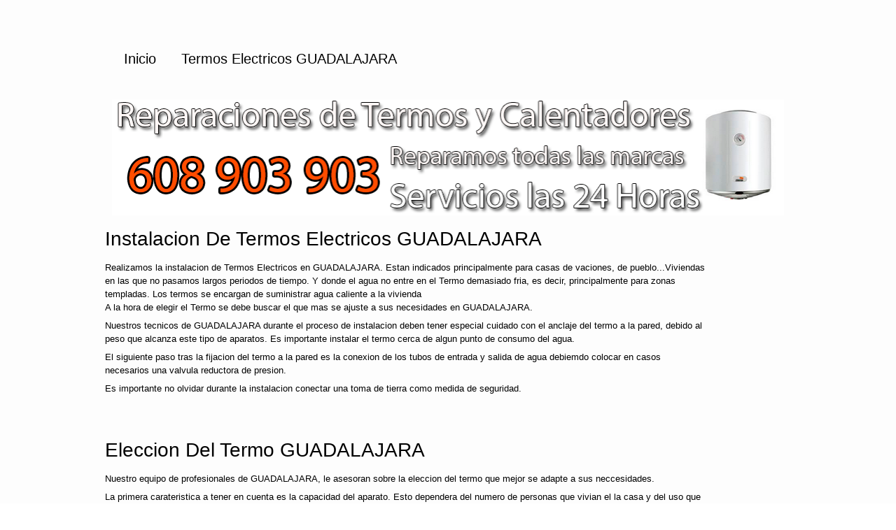

--- FILE ---
content_type: text/html
request_url: http://reparaciontermos.net/reparacion-termos-guadalajara.html
body_size: 6579
content:
<!DOCTYPE html>
<html lang="es" dir="ltr">
<head>

<title>Servicio Tecnico de Termos Electricos GUADALAJARA</title>
<meta name="description" content="Somos un servicio tecnico de antenas de television tanto colectivas como individuales." />
<meta name="keywords" content="termos electricos GUADALAJARA, tecnicos baratos GUADALAJARA, reparacion de termos GUADALAJARA, instalacion de termos electricos GUADALAJARA, termos sustitucion de piezas GUADALAJARA, averias termos  GUADALAJARA, mantenimiento de termos electricos GUADALAJARA." />
<meta charset="UTF-8">

<!--[if lt IE 9]><script src="js/html5.js"></script><![endif]-->
<link rel="stylesheet" type="text/css" href="css/styles.css">
<script>
(function(i,s,o,g,r,a,m){i['GoogleAnalyticsObject']=r;i[r]=i[r]||function(){
(i[r].q=i[r].q||[]).push(arguments)},i[r].l=1*new Date();a=s.createElement(o),
m=s.getElementsByTagName(o)[0];a.async=1;a.src=g;m.parentNode.insertBefore(a,m)
})(window,document,'script','//www.google-analytics.com/analytics.js','ga');

ga('create', 'UA-54545129-4', 'auto');
ga('send', 'pageview');

</script>
<link type="text/css" href="css/css3.css" rel="stylesheet">
</head>
<body>
<div id="contenedor">
<header>
<nav>
<ul>
<li><a href="index.php">Inicio</a></li>
<li><a href="#" class="current">Termos Electricos GUADALAJARA</a> </li>
</ul>
</nav>
</header>
<div id="intro">
<div class="group_bannner"> <img src="images/ter.png" width="100%" alt=""> </div>
</div>
<div class="seccion1">
<section class="groupCabecera">
<h3>Instalacion de Termos Electricos GUADALAJARA</h3>
<p>Realizamos la instalacion de Termos Electricos en GUADALAJARA. Estan indicados principalmente para casas de vaciones, de pueblo...Viviendas en las que no pasamos largos periodos de tiempo. Y donde el agua no entre en el Termo demasiado fria, es decir, principalmente para zonas templadas. Los termos se encargan de suministrar agua caliente a la vivienda<br>
A la hora de elegir el Termo se debe buscar el que mas se ajuste a sus necesidades en GUADALAJARA.</p>
<p>Nuestros tecnicos de GUADALAJARA durante el proceso de instalacion deben tener especial cuidado con el anclaje del termo a la pared, debido al peso que alcanza este tipo de aparatos. Es importante instalar el termo cerca de algun punto de consumo del agua.</p>
<p>El siguiente paso tras la fijacion del termo a la pared es la conexion de los tubos de entrada y salida de agua debiemdo colocar en casos necesarios una valvula reductora de presion.</p>
<p>Es importante no olvidar durante la instalacion conectar una toma de tierra como medida de seguridad.</p>
</p><br><br>


<h3>Eleccion del Termo GUADALAJARA</h3>
<p>Nuestro equipo de profesionales de GUADALAJARA, le asesoran sobre la eleccion del termo que mejor se adapte a sus neccesidades.</p>
<p>La primera carateristica a tener en cuenta es la capacidad del aparato. Esto dependera del numero de personas que vivian el la casa y del uso que le daremos al agua caliente. Disponemos de termos desde 30 litros hasta termos de 200 litros.</p>
<p>Otra carateristica importante a tener en cuenta es la potencia del aparato, de esta manera con mayor potencia el agua se calentara antes. </p>
<p>El material del que esta hecho es otro punto a tener en cuenta ya que si esta vitrifiado le aporta una buena resistencia a la corrosion. Pero si ademas esta esmaltado con titanio le ayudara a no tener problemas con los cambios de temperatura y la altas presiones.</p>
<p>En GUADALAJARA nuestros tecnicos le instalan sistemas como selectores digitales de la temperatura del agua, programarlo  para que funcione por la noche... Consiguiendo asi un ahorro energetico.</p><br><br>

</section>
<section class="group4">
<h3>Tipos de Termos Electricos GUADALAJARA</h3>
<p>Los Termos constan de un tanque con una capacidad entre 15 y 1000 litros, lugar donde permanece el agua caliente a la temperatura que haya seleccionado en su termostato.</p>
<p> Los Termos mas comunes son los electricos, aunque los hay que funcionan con gas, carbon o energia solar.</p>
<p> Cuando elijamos el termo es importante tener en cuenta el tipo de aislamiento termico que tenga. </p>
<p> Los termos suministran agua caliente a una temperatura constante, pudiendo abrir mas de un grifo sin que la temperatura varie. Debe realizar una eleccion acertada sobre el tamaño del termo, ya que si hace una mala eleccion debera esperar un tiempo hasta que se caliente de nuevo el agua.</p>

</section>
<section class="group5">
<img src="images/ter3.png" width="350" height="400" alt="">
</section>
<section class="group1">

<h3>Estamos en</h3>
<ul>																																																																																																																																																																									<nav1>
<li><a href="termos-abanades-baratos-guadalajara.html">Termos Ab&aacute;nades</a></li> <li><a href="termos-ablanque-baratos-guadalajara.html">Termos Ablanque</a></li> <li><a href="termos-adobes-baratos-guadalajara.html">Termos Adobes</a></li> <li><a href="termos-alaminos-baratos-guadalajara.html">Termos Alaminos</a></li> <li><a href="termos-alarilla-baratos-guadalajara.html">Termos Alarilla</a></li> <li><a href="termos-albalate-de-zorita-baratos-guadalajara.html">Termos Albalate de Zorita</a></li> <li><a href="termos-albares-baratos-guadalajara.html">Termos Albares</a></li> <li><a href="termos-albendiego-baratos-guadalajara.html">Termos Albendiego</a></li> <li><a href="termos-alcocer-baratos-guadalajara.html">Termos Alcocer</a></li> <li><a href="termos-alcolea-de-las-penas-baratos-guadalajara.html">Termos Alcolea de las Pe&ntilde;as</a></li> <li><a href="termos-alcolea-del-pinar-baratos-guadalajara.html">Termos Alcolea del Pinar</a></li> <li><a href="termos-alcoroches-baratos-guadalajara.html">Termos Alcoroches</a></li> <li><a href="termos-aldeanueva-de-guadalajara-baratos-guadalajara.html">Termos Aldeanueva de Guadalajara</a></li> <li><a href="termos-algar-de-mesa-baratos-guadalajara.html">Termos Algar de Mesa</a></li> <li><a href="termos-algora-baratos-guadalajara.html">Termos Algora</a></li> <li><a href="termos-alhondiga-baratos-guadalajara.html">Termos Alh&oacute;ndiga</a></li> <li><a href="termos-alique-baratos-guadalajara.html">Termos Alique</a></li> <li><a href="termos-almadrones-baratos-guadalajara.html">Termos Almadrones</a></li> <li><a href="termos-almoguera-baratos-guadalajara.html">Termos Almoguera</a></li> <li><a href="termos-almonacid-de-zorita-baratos-guadalajara.html">Termos Almonacid de Zorita</a></li> <li><a href="termos-alocen-baratos-guadalajara.html">Termos Aloc&eacute;n</a></li> <li><a href="termos-alovera-baratos-guadalajara.html">Termos Alovera</a></li> <li><a href="termos-alustante-baratos-guadalajara.html">Termos Alustante</a></li> <li><a href="termos-angon-baratos-guadalajara.html">Termos Ang&oacute;n</a></li> <li><a href="termos-anguita-baratos-guadalajara.html">Termos Anguita</a></li> <li><a href="termos-anquela-del-ducado-baratos-guadalajara.html">Termos Anquela del Ducado</a></li> <li><a href="termos-anquela-del-pedregal-baratos-guadalajara.html">Termos Anquela del Pedregal</a></li> <li><a href="termos-aranzueque-baratos-guadalajara.html">Termos Aranzueque</a></li> <li><a href="termos-arbancon-baratos-guadalajara.html">Termos Arbanc&oacute;n</a></li> <li><a href="termos-arbeteta-baratos-guadalajara.html">Termos Arbeteta</a></li> <li><a href="termos-argecilla-baratos-guadalajara.html">Termos Argecilla</a></li> <li><a href="termos-armallones-baratos-guadalajara.html">Termos Armallones</a></li> <li><a href="termos-armuna-de-tajuna-baratos-guadalajara.html">Termos Armu&ntilde;a de Taju&ntilde;a</a></li> <li><a href="termos-arroyo-de-las-fraguas-baratos-guadalajara.html">Termos Arroyo de las Fraguas</a></li> <li><a href="termos-atanzon-baratos-guadalajara.html">Termos Atanz&oacute;n</a></li> <li><a href="termos-atienza-baratos-guadalajara.html">Termos Atienza</a></li> <li><a href="termos-aunon-baratos-guadalajara.html">Termos Au&oacute;n</a></li> <li><a href="termos-azuqueca-de-henares-baratos-guadalajara.html">Termos Azuqueca de Henares</a></li> <li><a href="termos-baides-baratos-guadalajara.html">Termos Baides</a></li> <li><a href="termos-banos-de-tajo-baratos-guadalajara.html">Termos Ba&ntilde;os de Tajo</a></li> <li><a href="termos-banuelos-baratos-guadalajara.html">Termos Ba&ntilde;uelos</a></li> <li><a href="termos-barriopedro-baratos-guadalajara.html">Termos Barriopedro</a></li> <li><a href="termos-berninches-baratos-guadalajara.html">Termos Berninches</a></li> <li><a href="termos-bodera-baratos-guadalajara.html">Termos Bodera</a></li> <li><a href="termos-brihuega-baratos-guadalajara.html">Termos Brihuega</a></li> <li><a href="termos-budia-baratos-guadalajara.html">Termos Budia</a></li> <li><a href="termos-bujalaro-baratos-guadalajara.html">Termos Bujalaro</a></li> <li><a href="termos-bustares-baratos-guadalajara.html">Termos Bustares</a></li> <li><a href="termos-cabanillas-del-campo-baratos-guadalajara.html">Termos Cabanillas del Campo</a></li> <li><a href="termos-campillo-de-duenas-baratos-guadalajara.html">Termos Campillo de Due&ntilde;as</a></li> <li><a href="termos-campillo-de-ranas-baratos-guadalajara.html">Termos Campillo de Ranas</a></li> <li><a href="termos-campisabalos-baratos-guadalajara.html">Termos Campis&aacute;balos</a></li> <li><a href="termos-canredondo-baratos-guadalajara.html">Termos Canredondo</a></li> <li><a href="termos-cantalojas-baratos-guadalajara.html">Termos Cantalojas</a></li> <li><a href="termos-canizar-baratos-guadalajara.html">Termos Ca&ntilde;izar</a></li> <li><a href="termos-cardoso-de-la-sierra-baratos-guadalajara.html">Termos Cardoso de la Sierra</a></li> <li><a href="termos-casa-de-uceda-baratos-guadalajara.html">Termos Casa de Uceda</a></li> <li><a href="termos-casar-baratos-guadalajara.html">Termos Casar</a></li> <li><a href="termos-casas-de-san-galindo-baratos-guadalajara.html">Termos Casas de San Galindo</a></li> <li><a href="termos-caspuenas-baratos-guadalajara.html">Termos Caspue&ntilde;as</a></li> <li><a href="termos-castejon-de-henares-baratos-guadalajara.html">Termos Castej&oacute;n de Henares</a></li> <li><a href="termos-castellar-de-la-muela-baratos-guadalajara.html">Termos Castellar de la Muela</a></li> <li><a href="termos-castilforte-baratos-guadalajara.html">Termos Castilforte</a></li> <li><a href="termos-castilnuevo-baratos-guadalajara.html">Termos Castilnuevo</a></li> <li><a href="termos-cendejas-de-enmedio-baratos-guadalajara.html">Termos Cendejas de Enmedio</a></li> <li><a href="termos-cendejas-de-la-torre-baratos-guadalajara.html">Termos Cendejas de la Torre</a></li> <li><a href="termos-centenera-baratos-guadalajara.html">Termos Centenera</a></li> <li><a href="termos-checa-baratos-guadalajara.html">Termos Checa</a></li> <li><a href="termos-chequilla-baratos-guadalajara.html">Termos Chequilla</a></li> <li><a href="termos-chillaron-del-rey-baratos-guadalajara.html">Termos Chillar&oacute;n del Rey</a></li> <li><a href="termos-chiloeches-baratos-guadalajara.html">Termos Chiloeches</a></li> <li><a href="termos-cifuentes-baratos-guadalajara.html">Termos Cifuentes</a></li> <li><a href="termos-cincovillas-baratos-guadalajara.html">Termos Cincovillas</a></li> <li><a href="termos-ciruelas-baratos-guadalajara.html">Termos Ciruelas</a></li> <li><a href="termos-ciruelos-del-pinar-baratos-guadalajara.html">Termos Ciruelos del Pinar</a></li> <li><a href="termos-cobeta-baratos-guadalajara.html">Termos Cobeta</a></li> <li><a href="termos-cogollor-baratos-guadalajara.html">Termos Cogollor</a></li> <li><a href="termos-cogolludo-baratos-guadalajara.html">Termos Cogolludo</a></li> <li><a href="termos-condemios-de-abajo-baratos-guadalajara.html">Termos Condemios de Abajo</a></li> <li><a href="termos-condemios-de-arriba-baratos-guadalajara.html">Termos Condemios de Arriba</a></li> <li><a href="termos-congostrina-baratos-guadalajara.html">Termos Congostrina</a></li> <li><a href="termos-copernal-baratos-guadalajara.html">Termos Copernal</a></li> <li><a href="termos-corduente-baratos-guadalajara.html">Termos Corduente</a></li> <li><a href="termos-cubillo-de-uceda-baratos-guadalajara.html">Termos Cubillo de Uceda</a></li> <li><a href="termos-driebes-baratos-guadalajara.html">Termos Driebes</a></li> <li><a href="termos-duron-baratos-guadalajara.html">Termos Dur&oacute;n</a></li> <li><a href="termos-embid-baratos-guadalajara.html">Termos Embid</a></li> <li><a href="termos-escamilla-baratos-guadalajara.html">Termos Escamilla</a></li> <li><a href="termos-escariche-baratos-guadalajara.html">Termos Escariche</a></li> <li><a href="termos-escopete-baratos-guadalajara.html">Termos Escopete</a></li> <li><a href="termos-espinosa-de-henares-baratos-guadalajara.html">Termos Espinosa de Henares</a></li> <li><a href="termos-esplegares-baratos-guadalajara.html">Termos Esplegares</a></li> <li><a href="termos-estables-baratos-guadalajara.html">Termos Establ&eacute;s</a></li> <li><a href="termos-estriegana-baratos-guadalajara.html">Termos Estri&eacute;gana</a></li> <li><a href="termos-fontanar-baratos-guadalajara.html">Termos Fontanar</a></li> <li><a href="termos-fuembellida-baratos-guadalajara.html">Termos Fuembellida</a></li> <li><a href="termos-fuencemillan-baratos-guadalajara.html">Termos Fuencemill&aacute;n</a></li> <li><a href="termos-fuentelahiguera-de-albatages-baratos-guadalajara.html">Termos Fuentelahiguera de Albatages</a></li> <li><a href="termos-fuentelencina-baratos-guadalajara.html">Termos Fuentelencina</a></li>
</ul>
<br><br>
</section>
<section class="group2">

<h3>Estamos en</h3>
<ul>																																																																																																																																																																									<nav1>
<li><a href="termos-fuentelsaz-baratos-guadalajara.html">Termos Fuentelsaz</a></li> <li><a href="termos-fuentelviejo-baratos-guadalajara.html">Termos Fuentelviejo</a></li> <li><a href="termos-fuentenovilla-baratos-guadalajara.html">Termos Fuentenovilla</a></li> <li><a href="termos-gajanejos-baratos-guadalajara.html">Termos Gajanejos</a></li> <li><a href="termos-galapagos-baratos-guadalajara.html">Termos Gal&aacute;pagos</a></li> <li><a href="termos-galve-de-sorbe-baratos-guadalajara.html">Termos Galve de Sorbe</a></li> <li><a href="termos-gascuena-de-bornova-baratos-guadalajara.html">Termos Gascue&ntilde;a de Bornova</a></li> <li><a href="termos-guadalajara-baratos-guadalajara.html">Termos Guadalajara</a></li> <li><a href="termos-henche-baratos-guadalajara.html">Termos Henche</a></li> <li><a href="termos-heras-de-ayuso-baratos-guadalajara.html">Termos Heras de Ayuso</a></li> <li><a href="termos-herreria-baratos-guadalajara.html">Termos Herrer&iacute;a</a></li> <li><a href="termos-hiendelaencina-baratos-guadalajara.html">Termos Hiendelaencina</a></li> <li><a href="termos-hijes-baratos-guadalajara.html">Termos Hijes</a></li> <li><a href="termos-hita-baratos-guadalajara.html">Termos Hita</a></li> <li><a href="termos-hombrados-baratos-guadalajara.html">Termos Hombrados</a></li> <li><a href="termos-hontoba-baratos-guadalajara.html">Termos Hontoba</a></li> <li><a href="termos-horche-baratos-guadalajara.html">Termos Horche</a></li> <li><a href="termos-hortezuela-de-ocen-baratos-guadalajara.html">Termos Hortezuela de Oc&eacute;n</a></li> <li><a href="termos-huerce-baratos-guadalajara.html">Termos Huerce</a></li> <li><a href="termos-huermeces-del-cerro-baratos-guadalajara.html">Termos Hu&eacute;rmeces del Cerro</a></li> <li><a href="termos-huertahernando-baratos-guadalajara.html">Termos Huertahernando</a></li> <li><a href="termos-hueva-baratos-guadalajara.html">Termos Hueva</a></li> <li><a href="termos-humanes-baratos-guadalajara.html">Termos Humanes</a></li> <li><a href="termos-illana-baratos-guadalajara.html">Termos Illana</a></li> <li><a href="termos-iniestola-baratos-guadalajara.html">Termos Ini&eacute;stola</a></li> <li><a href="termos-inviernas-baratos-guadalajara.html">Termos Inviernas</a></li> <li><a href="termos-irueste-baratos-guadalajara.html">Termos Irueste</a></li> <li><a href="termos-jadraque-baratos-guadalajara.html">Termos Jadraque</a></li> <li><a href="termos-jirueque-baratos-guadalajara.html">Termos Jirueque</a></li> <li><a href="termos-ledanca-baratos-guadalajara.html">Termos Ledanca</a></li> <li><a href="termos-loranca-de-tajuna-baratos-guadalajara.html">Termos Loranca de Taju&ntilde;a</a></li> <li><a href="termos-lupiana-baratos-guadalajara.html">Termos Lupiana</a></li> <li><a href="termos-luzaga-baratos-guadalajara.html">Termos Luzaga</a></li> <li><a href="termos-luzon-baratos-guadalajara.html">Termos Luz&oacute;n</a></li> <li><a href="termos-majaelrayo-baratos-guadalajara.html">Termos Majaelrayo</a></li> <li><a href="termos-malaga-del-fresno-baratos-guadalajara.html">Termos M&aacute;laga del Fresno</a></li> <li><a href="termos-malaguilla-baratos-guadalajara.html">Termos Malaguilla</a></li> <li><a href="termos-mandayona-baratos-guadalajara.html">Termos Mandayona</a></li> <li><a href="termos-mantiel-baratos-guadalajara.html">Termos Mantiel</a></li> <li><a href="termos-maranchon-baratos-guadalajara.html">Termos Maranch&oacute;n</a></li> <li><a href="termos-marchamalo-baratos-guadalajara.html">Termos Marchamalo</a></li> <li><a href="termos-masegoso-de-tajuna-baratos-guadalajara.html">Termos Masegoso de Taju&ntilde;a</a></li> <li><a href="termos-matarrubia-baratos-guadalajara.html">Termos Matarrubia</a></li> <li><a href="termos-matillas-baratos-guadalajara.html">Termos Matillas</a></li> <li><a href="termos-mazarete-baratos-guadalajara.html">Termos Mazarete</a></li> <li><a href="termos-mazuecos-baratos-guadalajara.html">Termos Mazuecos</a></li> <li><a href="termos-medranda-baratos-guadalajara.html">Termos Medranda</a></li> <li><a href="termos-megina-baratos-guadalajara.html">Termos Megina</a></li> <li><a href="termos-membrillera-baratos-guadalajara.html">Termos Membrillera</a></li> <li><a href="termos-miedes-de-atienza-baratos-guadalajara.html">Termos Miedes de Atienza</a></li> <li><a href="termos-mierla-baratos-guadalajara.html">Termos Mierla</a></li> <li><a href="termos-millana-baratos-guadalajara.html">Termos Millana</a></li> <li><a href="termos-milmarcos-baratos-guadalajara.html">Termos Milmarcos</a></li> <li><a href="termos-minosa-baratos-guadalajara.html">Termos Mi&ntilde;osa</a></li> <li><a href="termos-mirabueno-baratos-guadalajara.html">Termos Mirabueno</a></li> <li><a href="termos-miralrio-baratos-guadalajara.html">Termos Miralr&iacute;o</a></li> <li><a href="termos-mochales-baratos-guadalajara.html">Termos Mochales</a></li> <li><a href="termos-mohernando-baratos-guadalajara.html">Termos Mohernando</a></li> <li><a href="termos-molina-de-aragon-baratos-guadalajara.html">Termos Molina de Arag&oacute;n</a></li> <li><a href="termos-monasterio-baratos-guadalajara.html">Termos Monasterio</a></li> <li><a href="termos-mondejar-baratos-guadalajara.html">Termos Mond&eacute;jar</a></li> <li><a href="termos-montarron-baratos-guadalajara.html">Termos Montarr&oacute;n</a></li> <li><a href="termos-moratilla-de-los-meleros-baratos-guadalajara.html">Termos Moratilla de los Meleros</a></li> <li><a href="termos-morenilla-baratos-guadalajara.html">Termos Morenilla</a></li> <li><a href="termos-muduex-baratos-guadalajara.html">Termos Muduex</a></li> <li><a href="termos-navas-de-jadraque-baratos-guadalajara.html">Termos Navas de Jadraque</a></li> <li><a href="termos-negredo-baratos-guadalajara.html">Termos Negredo</a></li> <li><a href="termos-ocentejo-baratos-guadalajara.html">Termos Ocentejo</a></li> <li><a href="termos-olivar-baratos-guadalajara.html">Termos Olivar</a></li> <li><a href="termos-olmeda-de-cobeta-baratos-guadalajara.html">Termos Olmeda de Cobeta</a></li> <li><a href="termos-olmeda-de-jadraque-baratos-guadalajara.html">Termos Olmeda de Jadraque</a></li> <li><a href="termos-ordial-baratos-guadalajara.html">Termos Ordial</a></li> <li><a href="termos-orea-baratos-guadalajara.html">Termos Orea</a></li> <li><a href="termos-palmaces-de-jadraque-baratos-guadalajara.html">Termos P&aacute;lmaces de Jadraque</a></li> <li><a href="termos-pardos-baratos-guadalajara.html">Termos Pardos</a></li> <li><a href="termos-paredes-de-sig-baratos-guadalajara.html">Termos Paredes de Sig</a></li> <li><a href="termos-pareja-baratos-guadalajara.html">Termos Pareja</a></li> <li><a href="termos-pastrana-baratos-guadalajara.html">Termos Pastrana</a></li> <li><a href="termos-pedregal-baratos-guadalajara.html">Termos Pedregal</a></li> <li><a href="termos-penalen-baratos-guadalajara.html">Termos Pe&ntilde;al&eacute;n</a></li> <li><a href="termos-penalver-baratos-guadalajara.html">Termos Pe&ntilde;alver</a></li> <li><a href="termos-peralejos-de-las-truchas-baratos-guadalajara.html">Termos Peralejos de las Truchas</a></li> <li><a href="termos-peralveche-baratos-guadalajara.html">Termos Peralveche</a></li> <li><a href="termos-pinilla-de-jadraque-baratos-guadalajara.html">Termos Pinilla de Jadraque</a></li> <li><a href="termos-pinilla-de-molina-baratos-guadalajara.html">Termos Pinilla de Molina</a></li> <li><a href="termos-pioz-baratos-guadalajara.html">Termos Pioz</a></li> <li><a href="termos-piqueras-baratos-guadalajara.html">Termos Piqueras</a></li> <li><a href="termos-pobo-de-duenas-baratos-guadalajara.html">Termos Pobo de Due&ntilde;as</a></li> <li><a href="termos-poveda-de-la-sierra-baratos-guadalajara.html">Termos Poveda de la Sierra</a></li> <li><a href="termos-pozo-de-almoguera-baratos-guadalajara.html">Termos Pozo de Almoguera</a></li> <li><a href="termos-pozo-de-guadalajara-baratos-guadalajara.html">Termos Pozo de Guadalajara</a></li> <li><a href="termos-pradena-de-atienza-baratos-guadalajara.html">Termos Pr&aacute;dena de Atienza</a></li> <li><a href="termos-prados-redondos-baratos-guadalajara.html">Termos Prados Redondos</a></li> <li><a href="termos-puebla-de-belena-baratos-guadalajara.html">Termos Puebla de Bele&ntilde;a</a></li> <li><a href="termos-puebla-de-valles-baratos-guadalajara.html">Termos Puebla de Valles</a></li> <li><a href="termos-quer-baratos-guadalajara.html">Termos Quer</a></li> <li><a href="termos-rebollosa-de-jadraque-baratos-guadalajara.html">Termos Rebollosa de Jadraque</a></li> <li><a href="termos-recuenco-baratos-guadalajara.html">Termos Recuenco</a></li> <li><a href="termos-renera-baratos-guadalajara.html">Termos Renera</a></li>
</ul>
<br><br>
</section>
<section class="group3">
<h3>Estamos en</h3>
<ul>																																																																																																																																																																									<nav1>
<li><a href="termos-retiendas-baratos-guadalajara.html">Termos Retiendas</a></li> <li><a href="termos-riba-de-saelices-baratos-guadalajara.html">Termos Riba de Saelices</a></li> <li><a href="termos-rillo-de-gallo-baratos-guadalajara.html">Termos Rillo de Gallo</a></li> <li><a href="termos-riofrio-del-llano-baratos-guadalajara.html">Termos Riofr&iacute;o del Llano</a></li> <li><a href="termos-robledillo-de-mohernando-baratos-guadalajara.html">Termos Robledillo de Mohernando</a></li> <li><a href="termos-robledo-de-corpes-baratos-guadalajara.html">Termos Robledo de Corpes</a></li> <li><a href="termos-romanillos-de-atienza-baratos-guadalajara.html">Termos Romanillos de Atienza</a></li> <li><a href="termos-romanones-baratos-guadalajara.html">Termos Romanones</a></li> <li><a href="termos-rueda-de-la-sierra-baratos-guadalajara.html">Termos Rueda de la Sierra</a></li> <li><a href="termos-sacecorbo-baratos-guadalajara.html">Termos Sacecorbo</a></li> <li><a href="termos-sacedon-baratos-guadalajara.html">Termos Saced&oacute;n</a></li> <li><a href="termos-saelices-de-la-sal-baratos-guadalajara.html">Termos Saelices de la Sal</a></li> <li><a href="termos-salmeron-baratos-guadalajara.html">Termos Salmer&oacute;n</a></li> <li><a href="termos-san-andres-del-congosto-baratos-guadalajara.html">Termos San Andr&eacute;s del Congosto</a></li> <li><a href="termos-san-andres-del-rey-baratos-guadalajara.html">Termos San Andr&eacute;s del Rey</a></li> <li><a href="termos-santiuste-baratos-guadalajara.html">Termos Santiuste</a></li> <li><a href="termos-sauca-baratos-guadalajara.html">Termos Sa&uacute;ca</a></li> <li><a href="termos-sayaton-baratos-guadalajara.html">Termos Sayat&oacute;n</a></li> <li><a href="termos-selas-baratos-guadalajara.html">Termos Selas</a></li> <li><a href="termos-semillas-baratos-guadalajara.html">Termos Semillas</a></li> <li><a href="termos-setiles-baratos-guadalajara.html">Termos Setiles</a></li> <li><a href="termos-sienes-baratos-guadalajara.html">Termos Sienes</a></li> <li><a href="termos-sig-baratos-guadalajara.html">Termos Sig</a></li> <li><a href="termos-solanillos-del-extremo-baratos-guadalajara.html">Termos Solanillos del Extremo</a></li> <li><a href="termos-somolinos-baratos-guadalajara.html">Termos Somolinos</a></li> <li><a href="termos-elsotillo-baratos-guadalajara.html">Termos Sotillo</a></li> <li><a href="termos-sotodosos-baratos-guadalajara.html">Termos Sotodosos</a></li> <li><a href="termos-tamajon-baratos-guadalajara.html">Termos Tamaj&oacute;n</a></li> <li><a href="termos-taragudo-baratos-guadalajara.html">Termos Taragudo</a></li> <li><a href="termos-taravilla-baratos-guadalajara.html">Termos Taravilla</a></li> <li><a href="termos-tartanedo-baratos-guadalajara.html">Termos Tartanedo</a></li> <li><a href="termos-tendilla-baratos-guadalajara.html">Termos Tendilla</a></li> <li><a href="termos-terzaga-baratos-guadalajara.html">Termos Terzaga</a></li> <li><a href="termos-tierzo-baratos-guadalajara.html">Termos Tierzo</a></li> <li><a href="termos-toba-baratos-guadalajara.html">Termos Toba</a></li> <li><a href="termos-tordellego-baratos-guadalajara.html">Termos Tordellego</a></li> <li><a href="termos-tordelrabano-baratos-guadalajara.html">Termos Tordelr&aacute;bano</a></li> <li><a href="termos-tordesilos-baratos-guadalajara.html">Termos Tordesilos</a></li> <li><a href="termos-torija-baratos-guadalajara.html">Termos Torija</a></li> <li><a href="termos-torre-del-burgo-baratos-guadalajara.html">Termos Torre del Burgo</a></li> <li><a href="termos-torrecuadrada-de-molina-baratos-guadalajara.html">Termos Torrecuadrada de Molina</a></li> <li><a href="termos-torrecuadradilla-baratos-guadalajara.html">Termos Torrecuadradilla</a></li> <li><a href="termos-torrejon-del-rey-baratos-guadalajara.html">Termos Torrej&oacute;n del Rey</a></li> <li><a href="termos-torremocha-de-jadraque-baratos-guadalajara.html">Termos Torremocha de Jadraque</a></li> <li><a href="termos-torremocha-del-campo-baratos-guadalajara.html">Termos Torremocha del Campo</a></li> <li><a href="termos-torremocha-del-pinar-baratos-guadalajara.html">Termos Torremocha del Pinar</a></li> <li><a href="termos-torremochuela-baratos-guadalajara.html">Termos Torremochuela</a></li> <li><a href="termos-torrubia-baratos-guadalajara.html">Termos Torrubia</a></li> <li><a href="termos-tortola-de-henares-baratos-guadalajara.html">Termos T&oacute;rtola de Henares</a></li> <li><a href="termos-tortuera-baratos-guadalajara.html">Termos Tortuera</a></li> <li><a href="termos-tortuero-baratos-guadalajara.html">Termos Tortuero</a></li> <li><a href="termos-traid-baratos-guadalajara.html">Termos Tra&iacute;d</a></li> <li><a href="termos-trijueque-baratos-guadalajara.html">Termos Trijueque</a></li> <li><a href="termos-trillo-baratos-guadalajara.html">Termos Trillo</a></li> <li><a href="termos-uceda-baratos-guadalajara.html">Termos Uceda</a></li> <li><a href="termos-ujados-baratos-guadalajara.html">Termos Ujados</a></li> <li><a href="termos-utande-baratos-guadalajara.html">Termos Utande</a></li> <li><a href="termos-valdarachas-baratos-guadalajara.html">Termos Valdarachas</a></li> <li><a href="termos-valdearenas-baratos-guadalajara.html">Termos Valdearenas</a></li> <li><a href="termos-valdeavellano-baratos-guadalajara.html">Termos Valdeavellano</a></li> <li><a href="termos-valdeaveruelo-baratos-guadalajara.html">Termos Valdeaveruelo</a></li> <li><a href="termos-valdeconcha-baratos-guadalajara.html">Termos Valdeconcha</a></li> <li><a href="termos-valdegrudas-baratos-guadalajara.html">Termos Valdegrudas</a></li> <li><a href="termos-valdelcubo-baratos-guadalajara.html">Termos Valdelcubo</a></li> <li><a href="termos-valdenuno-fernandez-baratos-guadalajara.html">Termos Valdenu&ntilde;o Fern&aacute;ndez</a></li> <li><a href="termos-valdepenas-de-la-sierra-baratos-guadalajara.html">Termos Valdepe&ntilde;as de la Sierra</a></li> <li><a href="termos-valderrebollo-baratos-guadalajara.html">Termos Valderrebollo</a></li> <li><a href="termos-valdesotos-baratos-guadalajara.html">Termos Valdesotos</a></li> <li><a href="termos-valfermoso-de-tajuna-baratos-guadalajara.html">Termos Valfermoso de Taju&ntilde;a</a></li> <li><a href="termos-valhermoso-baratos-guadalajara.html">Termos Valhermoso</a></li> <li><a href="termos-valtablado-del-rio-baratos-guadalajara.html">Termos Valtablado del R&iacute;o</a></li> <li><a href="termos-valverde-de-los-arroyos-baratos-guadalajara.html">Termos Valverde de los Arroyos</a></li> <li><a href="termos-viana-de-jadraque-baratos-guadalajara.html">Termos Viana de Jadraque</a></li> <li><a href="termos-villanueva-de-alcoron-baratos-guadalajara.html">Termos Villanueva de Alcor&oacute;n</a></li> <li><a href="termos-villanueva-de-argecilla-baratos-guadalajara.html">Termos Villanueva de Argecilla</a></li> <li><a href="termos-villanueva-de-la-torre-baratos-guadalajara.html">Termos Villanueva de la Torre</a></li> <li><a href="termos-villares-de-jadraque-baratos-guadalajara.html">Termos Villares de Jadraque</a></li> <li><a href="termos-villaseca-de-henares-baratos-guadalajara.html">Termos Villaseca de Henares</a></li> <li><a href="termos-villaseca-de-uceda-baratos-guadalajara.html">Termos Villaseca de Uceda</a></li> <li><a href="termos-villel-de-mesa-baratos-guadalajara.html">Termos Villel de Mesa</a></li> <li><a href="termos-vinuelas-baratos-guadalajara.html">Termos Vi&ntilde;uelas</a></li> <li><a href="termos-yebes-baratos-guadalajara.html">Termos Yebes</a></li> <li><a href="termos-yebra-baratos-guadalajara.html">Termos Yebra</a></li> <li><a href="termos-yelamos-de-abajo-baratos-guadalajara.html">Termos Y&eacute;lamos de Abajo</a></li> <li><a href="termos-yelamos-de-arriba-baratos-guadalajara.html">Termos Y&eacute;lamos de Arriba</a></li> <li><a href="termos-yunquera-de-henares-baratos-guadalajara.html">Termos Yunquera de Henares</a></li> <li><a href="termos-yunta-baratos-guadalajara.html">Termos Yunta</a></li> <li><a href="termos-zaorejas-baratos-guadalajara.html">Termos Zaorejas</a></li> <li><a href="termos-zarzuela-de-jadraque-baratos-guadalajara.html">Termos Zarzuela de Jadraque</a></li> <li><a href="termos-zorita-de-los-canes-baratos-guadalajara.html">Termos Zorita de los Canes</a></li> <li><a href="termos-poligono-de-aguas-vivas-baratos-guadalajara.html">Termos Poligono de aguas vivas</a></li> <li><a href="termos-el-alamin-baratos-guadalajara.html">Termos El alamin</a></li> <li><a href="termos-el-balconcillo-baratos-guadalajara.html">Termos El balconcillo</a></li> <li><a href="termos-cacharrerias-baratos-guadalajara.html">Termos Cacharrerias</a></li> <li><a href="termos-barrio-de-la-esperanza-baratos-guadalajara.html">Termos Barrio de la esperanza</a></li> <li><a href="termos-barrio-de-la-estacion-baratos-guadalajara.html">Termos Barrio de la estacion</a></li> <li><a href="termos-guadalajara-norte-baratos-guadalajara.html">Termos guadalajara norte</a></li> <li><a href="termos-guadalajara-sur-baratos-guadalajara.html">Termos guadalajara sur</a></li> <li><a href="termos-guadalajara-este-baratos-guadalajara.html">Termos guadalajara este</a></li> <li><a href="termos-guadalajara-oeste-baratos-guadalajara.html">Termos guadalajara oeste</a></li> <li><a href="termos-guadalajara-centro-baratos-guadalajara.html">Termos guadalajara centro</a></li>
</ul>
<br><br>
</section>
</div>
</div>
<footer>
<div class="contenedor">
<div id="FooterTwo"> &copy; Termos Electricos GUADALAJARA</div>
<div id="FooterTree">Averias <a target="_blank" href="http://www.reparaciontermos.net">Servicios 24 horas GUADALAJARA</a></div>
</div>
</footer>
</body>
</html>


--- FILE ---
content_type: text/css
request_url: http://reparaciontermos.net/css/styles.css
body_size: 9601
content:
/***************************************************
	      think simple by marija zaric
***************************************************


***************************************************
			      Reset
***************************************************/

html, body, div, span, h1, h2, h3, h4, h5, h6, p, ol, ul, li, form, label, legend, caption, aside, details, figcaption, figure, footer, header, hgroup, menu, nav, section, summary {
	margin:0;
	padding:0;
	border:0;
	outline:0;
	font-weight: inherit;
	font-style: inherit;
	font-size: 100%;
	font-family: inherit;
	vertical-align: baseline;
}
ol, ul {
	list-style: none;
}
a img {
	border:none
}
aside, details, figcaption, figure, footer, header, hgroup, menu, nav, section {
	display: block
}
/***************************************************
			      Global styles
***************************************************/

html, body {
	width:100%;
	height:100%;
}
html, body {
	font-family:Arial, Helvetica, sans-serif;
	font-size: 13px;
	color: black;
	margin:0 0 1px;
	line-height: 1.5;
	background-color:white;
	background-image:url(../images/bg.png);
	background-position:left top;
	background-repeat:repeat;
}
p {
	margin-bottom:7px;
}
a, p a {
	text-decoration:underline;
	color:white;
}
a:hover {
	color:white;
}
h1, h2, h3, h4, h5, h6 {
	font-family: Arial, Helvetica, sans-serif;
	font-weight: normal;
	position:relative;
}
h1 {
	font-size: 60px;
	line-height:1.6;
	color:#663366;
	text-transform:capitalize;
	text-align:left;
	margin-left:40px;
}
h1 span {
	line-height:1.7px;
	color:black;
	font-size:14px;
	text-transform:none;
	display:block;
}
h2 {
	font-size: 17px;
	line-height:1.7;
	color:black;
	text-align:left;
	width:420px;
	padding-top:8px;
	margin-left:40px;
}
h3 {
	font-size: 28px;
	line-height:1.6;
	color:#000000;
	text-transform:capitalize;
	text-align:left;
	background-color:transparent;
	padding-top:12px;
	margin-bottom:9px;
}
h3 span {
	font-size: 12px;
	color: black;
	text-transform:capitalize;
	height:24px;
	margin-top:15px;
	text-align:left;
	display:block;
}
h4 {
	font-size: 18px;
	line-height:1.7;
	color:black;
	text-align:left;
	width:350px;
	padding-top:8px;
	margin-bottom:12px;
}
h4 span {
	font-weight:bold;
	font-size:15px;
	font-family:Arial, Helvetica, sans-serif;
	background-color:#FFCC33;
	padding:8px;
	margin-left:20px;
	-webkit-border-radius: .5em;
	-moz-border-radius: .5em;
	border-radius: .5em;
}
/***************************************************
			    Main contenedors
***************************************************/

#contenedor, #contenedor_left, #contenedor_right {
	position: relative;
	width:100%;
}
#contenedor {
	position:relative;
	width:980px;
	margin:0 auto;
	text-align:left;
	background-color:transparent;
	padding:15px;
}
.group1 {
	float: left;
	width: 290px;
	position: relative;
	background:transparent;
	padding:15px;
	margin-bottom:10px;
}
.group2 {
	float: left;
	width: 290px;
	position: relative;
	background:transparent;
	padding:15px;
	margin-bottom:10px;
	margin-left:10px;
	margin-right:10px;
}
.group3 {
	float: left;
	width: 290px;
	position: relative;
	background:transparent;
	padding:15px;
	margin-bottom:10px;
}
.group4 {
	float: left;
	width: 550px;
	position: relative;
	background:transparent;
	padding:15px;
	margin-bottom:10px;
	margin-right:12px;
}
.group5 {
	float: left;
	width: 350px;
	position: relative;
	background:transparent;
	padding:15px;
	margin-bottom:10px;
}
.group5Lateral {
	float: right;
	width: 550px;
	position: relative;
	background:transparent;
	padding:15px;
	margin-bottom:10px;
}
.groupCabecera {
	float: left;
	width: 860px;
	position: relative;
	background:transparent;
	margin-bottom:10px;
}
.groupLateral {
	float: right;
	width: 350px;
	position: relative;
	background:transparent;
	padding:15px;
	margin-bottom:10px;
}
.groupLateral2 {
	float: left;
	width: 350px;
	position: relative;
	background:transparent;
	padding:15px;
	margin-bottom:10px;
}
.portada_left {
	width: 420px;
	position: absolute;
	top:60px;
	background:transparent;
	margin-top:6px;
	margin-left:-40px;
}
.portada_right {
	width: 380px;
	position: absolute;
	top:-37px;
	right:170px;
	background:transparent;
	margin-top:50px;
}
.portada{
	width: 960px;
	position: absolute;
	top:-37px;
	left:0px;
	background:transparent;
	margin-top:50px;
}
header {
	position: relative;
	float:left;
	width: 100%;
	height:100px;
}
/***************************************************
				INTRO
***************************************************/	
	
	#intro {
	width: 960px;
	position: relative;
	float: left;
	height:150px;
	padding:10px;
	background:transparent;
	margin-top:17px;
}
/***************************************************
				   HOLDERS
***************************************************/	

.seccion {
	position: relative;
	float: left;
	width: 100%;
	margin-top:15px;
	background:transparent;
	
}
.seccion1 {
	position: relative;
	float: left;
	width: 100%;
	margin-top:6px;
	margin-bottom:20px;

}
.seccion_separator {
	margin-bottom:20px;
}
/***************************************************
			        GALLERY
***************************************************/
	 
	 	 
	 a.photo_hover3 {
	position:relative;
	float: right;
	margin:5px 13px 8px 0;
	padding: 8px;
}
a.photo_hover3 {
	background-color:white;
	border: 1px solid #E1E1E1;
}
a.photo_hover3:hover {
	border: 1px dotted #66CCFF;
	background-color:#C7EDFF;
	opacity:0.9;
	z-index:1000;
}
a.photo_hover2 {
	position:relative;
	float: left;
	margin:5px 13px 8px 0;
	padding: 8px;
	-webkit-border-radius: .5em;
	-moz-border-radius: .5em;
	border-radius: .5em;
}
a.photo_hover2 {
	background-color:white;
	border: 1px solid #E1E1E1;
}
a.photo_hover2:hover {
	border: 1px solid #E1E1E1;
}
/***************************************************
				   GALLERY
***************************************************/	

.holder_gallery {
	width:610px;
	float:left;
	margin-right:10px;
	padding:0;
}
.holder_gallery a.photo_hover {
	left:42px
}
.holder_gallery h3 {
	clear:left
}
.holder_gallery a.name {
	font-size:12px;
	text-align:left;
	position:relative;
	margin-top:15px;
	display:block;
	clear:left;
	line-height:15px;
}
.holder_gallery a.name1 {
	font-size:12px;
	position:relative;
	display:inline;
	text-align:left;
	top:20px;
	left:0;
}
.holder_gallery a.description {
	font-size:12px;
	float:left;
	position:relative;
	margin-right:5px;
	padding-top:7px;
	color:gray;
	width:300px;
	display:inline;
}
/***************************************************
			        FOOTER
***************************************************/


footer {
	position:relative;
	height:90px;
	clear:both;
	width:100%;
	margin-bottom:18px;
	background-color:#000000;
}
#FooterOne, #FooterTwo, #FooterTree {
	position: absolute;
}
#FooterTwo {
	position: absolute;
	right: 225px;
	top:26px;
	color:white;
}
#FooterTree {
	position: absolute;
	left: 225px;
	top:26px;
	color:white;
}
.contenedor {
	width:980px;
	margin:0 auto;
	background-color:transparent;
}
ul li {
	float: left;
	line-height:normal;
}
ul li a {
	font-size: 15px;
	font-family:Arial, Helvetica, sans-serif;
	color: black;
	text-transform:capitalize;
	font-weight:normal;
	display:block;	/* IE6, IE7 line height fix */
	background-color:transparent;
	margin-top:0px;
	padding-right:6px;
	margin-right:6px;
	margin-left:0px;
	text-decoration:none;
}
ul li a:hover {
	color: gray;
}
ul li a.current {
	padding:15px;
	color:black;
	-moz-border-radius: 8px;
	border-radius: 8px;
}
/***************************************************
				       MENU
***************************************************/

nav {
	position:absolute;
	width:100%;
	top:43px;
	right:-12px;
	background:transparent;
}
nav ul li {
	float: left;
	line-height:normal;
}
nav ul li a {
	font-size: 20px;
	font-family:Arial, Helvetica, sans-serif;
	color: black;
	text-transform:capitalize;
	font-weight:normal;
	display:block;	/* IE6, IE7 line height fix */
	padding:15px;
	background-color:transparent;
	margin-top:0px;
	margin-right:6px;
	text-decoration:none;
}
nav ul li a:hover {
	color: gray;
}
nav ul li a.current {
	padding:15px;
	color:black;
	-moz-border-radius: 8px;
	border-radius: 8px;
}

nav {
	position:absolute;
	width:100%;
	top:43px;
	right:-12px;
	background:transparent;
}
nav ul li {
	float: left;
	line-height:normal;
}
nav ul li a {
	font-size: 20px;
	font-family:Arial, Helvetica, sans-serif;
	color: black;
	text-transform:capitalize;
	font-weight:normal;
	display:block;	/* IE6, IE7 line height fix */
	padding:15px;
	background-color:transparent;
	margin-top:0px;
	margin-right:6px;
	text-decoration:none;
}
nav ul li a:hover {
	color: gray;
}
nav ul li a.current {;
	padding:15px;
	color:black;
	-moz-border-radius: 8px;
	border-radius: 8px;
}

.content_menu {
	float: left;
	width: 274px;
	margin-top:-10px;
	margin-bottom:15px;
}
.content_menu ul {
	margin: 0px;
	padding: 0px;
	float: none;
}
.content_menu ul li {
	float: none;
	padding-bottom: 16px;
}
.content_menu ul li a {
	font-size:14px;
	line-height:normal;
	color:#33CC99;
	text-align:left;
	text-decoration:none;
	padding-left:20px;
}
.content_menu ul li a:hover {
	color:#33CC99;
}
/***************************************************
				   SPECIFIC
***************************************************/

#logo {
	position:relative;
	float:left;
	top:8px;
	left:0px;
	width:250px;
	height:160px;
}
.clearing {
	clear: both;
	display: inline;
	width: 100%;
	height:0;
	overflow:hidden;
}
.purple {
	font-size:50px;
	color:#663366;
	float:left;
	padding:12px;
	margin:20px;
}
.read_more {
	color:#663366;
	font-size:14px;
	float:right;
	margin-top:15px;
}


--- FILE ---
content_type: text/css
request_url: http://reparaciontermos.net/css/css3.css
body_size: 3645
content:
/*if you just want to adjust the size of the stage and the thumbnails, you can do so by editing the following lines: */
.pika-thumbs li {
	width: 144px;
	height:74px;
	-moz-border-radius: 2px;
	border-radius: 2px;
}
.pika-stage {
	height: 250px;
}
a {
	color:white;
}
.pikachoose {
	width: 506px;
	margin: 0 auto;
}
.pika-stage {
	position: relative;
	border: 3px solid #010101;
	-moz-box-shadow: 5px 5px 2px #888;
	-webkit-box-shadow: 5px 5px 2px #888;
	box-shadow: 5px 5px 2px #888;
	-moz-border-radius: 5px;
	border-radius: 5px;
}
/*if you change the padding on pika-stage you must adjust the top left of this to match! */
	.pika-stage .main-image {
	position: absolute;
	top: 0px;
	left: 0px;
}
.pika-stage .pika-aniwrap {
	position: absolute;
	top: 0px;
	left: 0px;
}
.pika-stage .pika-ani {
	position:relative;
	display: none;
	z-index:2;
	margin:0 auto;
}
.pika-stage img {
	border:0;
	height:100%;
}
.pika-stage .caption {
	position: absolute;
	/*background: url(75-black.png);*/
	font-size: 14px;
	background-color:#2BA9D1;
	padding: 10px;
	text-align: right;
	bottom: 10px;
	right: 10px;
	color:white;
}
.pika-stage .caption p {
	padding:0;
	margin:0;
	line-height: 14px;
}
.pika-imgnav a {
	position: absolute;
	text-indent: -5000px;
	display: block;
	z-index:3;
	cursor:pointer;
}
.pika-imgnav a.previous {
	width:20px;
	height:20px;
	border-left: 5px solid #FFF;
	border-top: 5px solid #FFF;
	opacity:0;
	-webkit-transition: opacity 300ms linear;
	-webkit-transform: rotate(-45deg);
	-moz-transform: rotate(-45deg);
	transform: rotate(-45deg);
	top:45%;
	left:10px;
}
.pika-imgnav a.next {
	width:20px;
	height:20px;
	border-right: 5px solid #FFF;
	border-top: 5px solid #FFF;
	opacity:0;
	-webkit-transition: opacity 300ms linear;
	-webkit-transform: rotate(45deg);
	-moz-transform: rotate(45deg);
	transform: rotate(45deg);
	top:45%;
	right:10px;
}
.pika-imgnav a:hover {
	opacity:.6;
	-webkit-transition: opacity 300ms linear;
}
.pika-imgnav a.play {
	border-color: transparent transparent rgba(255, 255, 255, .7);
	border-style: solid;
	border-width: 0 0 25px 25px;
	height:0;
	width:0;
	position:absolute;
	-webkit-transform: rotate(-45deg);
	-moz-transform: rotate(-45deg);
	transform: rotate(-45deg);
	top:14px;
	left:47%;
	display:none;
}
.pika-imgnav a.pause {
	display:none;
	border-left:5px solid rgba(255, 255, 255, .7);
	border-right:5px solid rgba(255, 255, 255, .8);
	height: 30px;
	width: 14px;
	position:absolute;
	top:10px;
	left:47%;
}
.pika-textnav {
	display:none;
}
.pika-thumbs {
	margin: 10px 0 0 17px;
	padding:0;
}
.pika-thumbs li {
	float: left;
	list-style-type: none;
	margin: 0 5px;
	border: 1px solid #000;
	cursor: pointer;
	-moz-box-shadow: 3px 3px 2px #888;
	-webkit-box-shadow: 3px 3px 2px #888;
	box-shadow: 3px 3px 2px #888;
}
 .pika-thumbs li:last {
margin:0;
}
.pika-thumbs li .clip {
	position:relative;
	height:100%;
	text-align: center;
	vertical-align: center;
	overflow: hidden;
}
/*for the tool tips*/
.pika-tooltip {
	font-size:12px;
	position:absolute;
	color:white;
	padding:3px;
	background-color: rgba(0, 0, 0, 0.7);
	border:3px solid black;
}
.pika-counter {
	position: absolute;
	bottom: 15px;
	left:15px;
	color:white;
	background:rgba(0, 0, 0, 0.7);
	font-size:11px;
	padding:3px;
	-moz-border-radius: 5px;
	border-radius:5px;
}
/* jCarousel Styles */
/*if you're not using the carousel you can delete everything below this */
.jcarousel-skin-pika .jcarousel-container-horizontal {
	padding: 15px 20px;
	overflow:hidden;
}
.jcarousel-skin-pika .jcarousel-clip-horizontal {
	height: 90px;
	width: 485px;
}
.jcarousel-skin-pika .jcarousel-item-horizontal {
	margin-right: 10px;
}


--- FILE ---
content_type: text/plain
request_url: https://www.google-analytics.com/j/collect?v=1&_v=j102&a=1597535279&t=pageview&_s=1&dl=http%3A%2F%2Freparaciontermos.net%2Freparacion-termos-guadalajara.html&ul=en-us%40posix&dt=Servicio%20Tecnico%20de%20Termos%20Electricos%20GUADALAJARA&sr=1280x720&vp=1280x720&_u=IEBAAEABAAAAACAAI~&jid=827602844&gjid=2035972653&cid=1626649783.1763251241&tid=UA-54545129-4&_gid=673884991.1763251241&_r=1&_slc=1&z=1678920038
body_size: -287
content:
2,cG-TE1R3RJ7CV